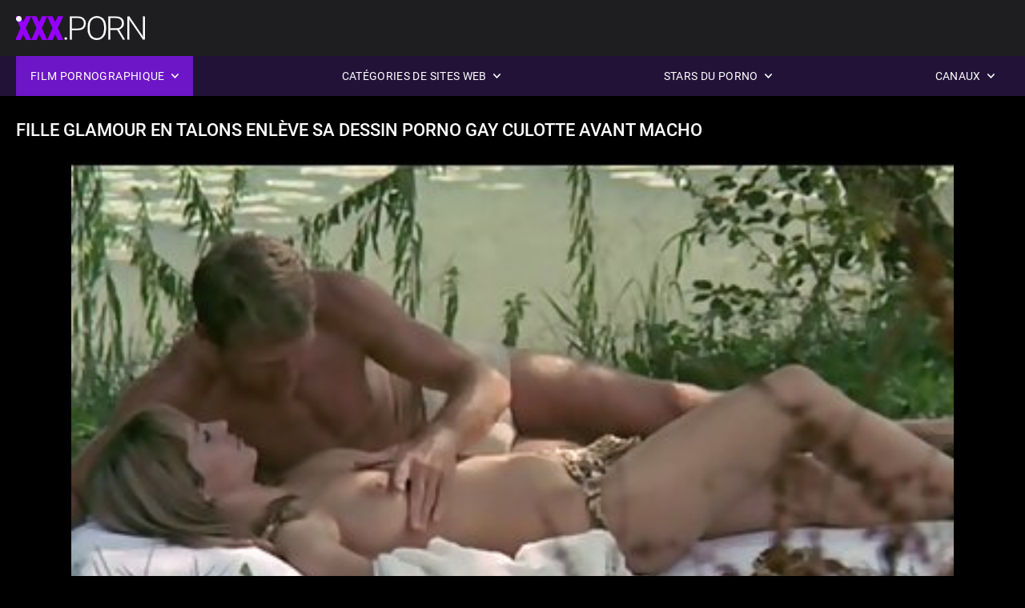

--- FILE ---
content_type: text/html; charset=UTF-8
request_url: https://filmgratuitdesexe.com/video/717/fille-glamour-en-talons-enl%C3%A8ve-sa-dessin-porno-gay-culotte-avant-macho
body_size: 7780
content:
<!DOCTYPE html><html lang="fr"><head>


<title>fille glamour en talons enlève sa dessin porno gay culotte avant macho - Film de sexe gratuit </title>
<meta http-equiv="Content-Type" content="text/html; charset=utf-8">
<meta name="description" content="Une fille tatouée aux cheveux roses choisit soigneusement des sous-vêtements pour les rapports sexuels avec les femmes. Lorsque l'homme impudent brutal a commencé à embrasser et à embrasser la poupée, il a immédiatement examiné les sous-vêtements coûteux de sa dessin porno gay maîtresse. La femme a enlevé sa culotte devant un homme macho et est tombée sur le canapé pour faire l'amour. Sans enlever ses talons, le mignon poisson embrassa habilement l'étalon élégant.">
<meta name="keywords" content="Pornstar,Porno HD,Vidéos HD,Fellation,Hardcore,Réalité,Jeu de rôle,Ado 18+,Cul,Chatte,Butin,Grosse Bite,Masturbation,Par derrière,Levrette,Missionnaire,Cowgirl Inversée,Chatte rasée,Gros plan,Minuscule,Petits Seins,Éjaculation faciale,Blonde,Brune,Jouets sexuels,Chatte Taillée,Trio,pornstar,porno hd,vidéos hd,pipe,hardcore,réalité,jeu de rôle,adolescent,fantasme d'étape,tabou,baisée par derrière,levrette,gros plan,chatte rasée,maigre,petits seins,cowgirl inversée,missionnaire,gros plan bite,grosse bite,éjaculations faciales,chambre à coucher,demi-soeur,cheveux noirs,brune,blonde,chatte jouant,dormir,chatte taillée,trio,3some,Karly Baker ">
<meta name="viewport" content="width=device-width, initial-scale=1">
<base target="_blank">

<link rel="icon" type="image/x-icon" href="/favicons/favicon.ico">
<link rel="apple-touch-icon" sizes="32x32" href="/favicons/touch-icon-iphone.png">
<link rel="apple-touch-icon" sizes="76x76" href="/favicons/touch-icon-ipad.png">
<link rel="apple-touch-icon" sizes="120x120" href="/favicons/touch-icon-iphone-retina.png">
<link rel="apple-touch-icon" sizes="152x152" href="/favicons/touch-icon-ipad-retina.png">

 <link href="/css/all5.css" rel="stylesheet" type="text/css">
 <!-- <link href="/css/slick.css" rel="stylesheet" type="text/css">
<link href="/css/select2.css" rel="stylesheet" type="text/css"> -->
<link href=" https://filmgratuitdesexe.com/video/717/fille-glamour-en-talons-enlève-sa-dessin-porno-gay-culotte-avant-macho/" rel="canonical">
</head>
<body class="1 box_middle no-touch">

<div class="wrapper">
<header class="pignr">
<div class="container">
<div class="holder">
<div class="column second">

<div class="logo">
<a href="/" class="pignr">
<img src="/files/logo.png" width="161" height="30" title="XXX">
</a>
</div>
</div>

<div class="column second">




</div>
</div>
<div class="navigation">
<nav>
<div class="item active">
<a href="/popular.html" class="onClick pignr videos">
<span>Film pornographique </span>
<i class="icon-arrow-down"></i>
</a>
<div class="dropped_sm">
<a href="/top.html" class="pignr item_sort">
<i class="icon-like"></i>
<span>Les Mieux Notés </span>
</a>
<a href="/newporn.html" class="pignr item_sort">
<i class="icon-new"></i>
<span>Dernières </span>
</a>
<a href="/popular.html" class="pignr item_sort">
<i class="icon-view"></i>
<span>Les Plus Consultés </span>
</a>

</div>
</div>
<div class="item item_second">
<a href="/categories.html" class="pignr onClick categories">
<span>Catégories de sites Web </span>
<i class="icon-arrow-down"></i>
</a>
<div class="dropped_lg">
<div class="container" id="list_categories_categories_top_menu">
<div class="columns">

<div class="categories_list" id="list_categories_categories_top_menu_items">




<!-- <div class="categories_item">
<a href="/category/young+girls/">Jeunes filles</a>
</div>			
				<div class="categories_item">
<a href="/category/beauties/">Beautés</a>
</div>			
				<div class="categories_item">
<a href="/category/brunettes/">Brunes</a>
</div>			
				<div class="categories_item">
<a href="/category/blowjob/">Fellation</a>
</div>			
				<div class="categories_item">
<a href="/category/cuties/">Coquines</a>
</div>			
				<div class="categories_item">
<a href="/category/beautiful+ass/">Beau cul</a>
</div>			
				<div class="categories_item">
<a href="/category/blondes/">Blondes</a>
</div>			
				<div class="categories_item">
<a href="/category/big+tits/">Gros seins</a>
</div>			
				<div class="categories_item">
<a href="/category/homemade+porn/">Porno fait maison</a>
</div>			
				<div class="categories_item">
<a href="/category/anal+sex/">Sexe anal</a>
</div>			
				<div class="categories_item">
<a href="/category/big+dick/">Grosse bite</a>
</div>			
				<div class="categories_item">
<a href="/category/mature+moms/">Mamans matures</a>
</div>			
				<div class="categories_item">
<a href="/category/swallowed+cum/">Sperme avalé</a>
</div>			
				<div class="categories_item">
<a href="/category/beautiful+sex/">Beau sexe</a>
</div>			
				<div class="categories_item">
<a href="/category/masturbation/">Masturbation féminine</a>
</div>			
				<div class="categories_item">
<a href="/category/close-up/">Gros plan</a>
</div>			
				<div class="categories_item">
<a href="/category/slavs/">Slaves</a>
</div>			
				<div class="categories_item">
<a href="/category/stockings/">Bas</a>
</div>			
				<div class="categories_item">
<a href="/category/russian+porn/">Porno russe</a>
</div>			
				<div class="categories_item">
<a href="/category/threesome/">Ménage à trois</a>
</div>			
				 -->

<div class="categories_item">
<a href="/categories.html" class="more">Voir toute la liste </a>
</div>
</div>
</div>
</div>
</div>
</div>

<div class="item item_second">
<a href="/category/hd/" class="pignr onClick pornstars">
<span>Stars du Porno </span>
<i class="icon-arrow-down"></i>
</a>

</div>
<div class="item item_second">
<a href="/tags.html" class="pignr onClick channels">
<span>Canaux </span>
<i class="icon-arrow-down"></i>
</a>
<div class="dropped_lg">
<div class="container" id="list_dvds_menu_top_channels">
<div class="columns">

<div class="categories_list" id="list_dvds_menu_top_channels_items">
<!-- <div class="categories_item">
<a class="pignr" href="/tag/889/">absoluporn xxxs</a>
</div>		


                    
   <div class="categories_item">
<a class="pignr" href="/tag/1269/">ado porno gratuits</a>
</div>		


                    
   <div class="categories_item">
<a class="pignr" href="/tag/1323/">ado sex pornos</a>
</div>		


                    
   <div class="categories_item">
<a class="pignr" href="/tag/649/">aflam sex gratuits</a>
</div>		


                    
   <div class="categories_item">
<a class="pignr" href="/tag/1037/">amateur film pornos</a>
</div>		


                    
   <div class="categories_item">
<a class="pignr" href="/tag/496/">amateur film xs</a>
</div>		


                    
   <div class="categories_item">
<a class="pignr" href="/tag/1190/">amateur porn gratuits</a>
</div>		


                    
   <div class="categories_item">
<a class="pignr" href="/tag/378/">amateurs francais pornos</a>
</div>		


                    
   <div class="categories_item">
<a class="pignr" href="/tag/1573/">amateurs porno francaiss</a>
</div>		


                    
   <div class="categories_item">
<a class="pignr" href="/tag/1548/">anime vf pornos</a>
</div>		


                    
    -->

<!-- <a style="color: white; font-size: 16px" href="https://fr.pornocuvedete.com/">Video porno amateur gratuite</a> --- 
		

<a style="color: white; font-size: 16px" href="https://pornovideogratuit.net/">Porno video gratuit</a> --- 
		

<a style="color: white; font-size: 16px" href="https://fr.pizdemari.com/">Films gratuits porno</a> --- 
		

<a style="color: white; font-size: 16px" href="https://pornomamme.com/">Porno mamme</a> --- 
		

<a style="color: white; font-size: 16px" href="https://fr.pornomamme.com/">Film porno xxl</a> --- 
		

<a style="color: white; font-size: 16px" href="https://fr.filmpornocompleto.com/">Video de femme nue</a> --- 
		

<a style="color: white; font-size: 16px" href="https://fr.videoslatinosporno.com/">XXX video gratuit</a> --- 
		

<a style="color: white; font-size: 16px" href="https://fr.ingyensexvideo.com/">Les films porno gratuit</a> --- 
		

<a style="color: white; font-size: 16px" href="https://filmxfrancais.net/">Film x francais</a> --- 
		

<a style="color: white; font-size: 16px" href="https://fr.pizdeparoase.top/">Film porno complet</a> --- 
		

 -->


<div class="categories_item">
<a href="/tags.html" class="pignr more">Voir toute la liste </a>
</div>
</div>
</div>
</div>
</div>
</div>







</nav>
</div>
<div class="navigation nav-mob">
<div class="item">
<a target="_blank" href="/categories.html" id="item12" rel="nofollow" class="pignr livecams">
<span>Toutes les catégories de sites web  </span>
</a>
</div>
<div class="item">
<a target="_blank" href="/category/amateur/" id="item13" rel="nofollow" class="pignr meetfuck">
<span>RENCONTRER et BAISER </span>
</a>
</div>
</div>
</div>
</header>



<main>
<div class="container">

<div class="headline headline--video">
<h1 class="title">fille glamour en talons enlève sa dessin porno gay culotte avant macho</h1>
</div>
<div class="twocolumns">
<div class="content_section">
<div class="video_player">

<div class="video-holder" id="video-holder">
<div class="player">
<div class="player-holder">
<style>
									.video {
										position: relative;
									}
									.video-container {
										position: relative;
										width: 100%;
										padding-top: 56.25%;
									}
									.video .js-video {
										position: absolute;
										top: 0;
										left: 0;
										width: 100%;
										height: 100%;
									}
									.phoenix {
										position: relative;
									}
									.phoenix > a.pon {
										display: block;
										position: absolute;
										top: 0;
										left: 0;
										width: 100%;
										height: 100%;
										z-index: 41!important;
									}
								</style>
<div class="video">
		<style>.play21 { padding-bottom: 50%; position: relative; overflow:hidden; clear: both; margin: 5px 0;}
.play21 video { position: absolute; top: 0; left: 0; width: 100%; height: 100%; background-color: #000; }</style>
<div class="play21">
<video preload="none" controls poster="https://filmgratuitdesexe.com/media/thumbs/7/v00717.jpg?1686195315"><source src="https://vs2.videosrc.net/s/b/b0/b0f680954b67fa47c4e2e28ef38b0f77.mp4?md5=oUP3Ba1MpEencYWoYsqKMg&expires=1768836536" type="video/mp4"/></video>
						</div>
<div class="tools_content">


<style>
				.clearfix {
					clear: both;
				}
				.section_information {
					display: block;
				}
				.tools_panel {
					display: block;
					margin-bottom: 10px;
				}
				.tools_panel .items {
					float: right;
				}
				.tools_panel .items > div {
					display: block;
					float: left;
					margin-right: 0;
				}
				.tools_panel .items .report_video {
					margin-right: 6px;
				}
				.rate_box {
					float: left;
					padding-right: 0;
				}
				#reportVideo {
					display: none;
					margin-top: 10px;
				}
				#reportVideo.active {
					display: block;
				}
				#reportVideo .button_send {
					margin-bottom: 10px;
				}
				.add_link.open .drop_block {
					right: 0;
					left: auto;
					transform: none;
				}
				.add_link .drop_block {
					right: 0;
					left: auto;
					transform: none;
				}
				.tabs_box {
					width: auto;
					margin-top: 0;
					-webkit-box-pack: start;
    				justify-content: flex-start;
					margin-bottom: 10px;
				}
				.report_video.open .wrap_button {
					background-color: #6c16c7;
					color: #fff;
				}
				#comment_section {
					margin-bottom: 30px;
				}
			</style>

<div class="section_information box_tab is_hidden" id="show_information">
<div class="hidden_box">

<div class="box_tab active" id="tab1">
<div class="columns">
<div class="column">
<div class="list_inform">
<div class="item">
<i class="icon-pic"></i> <em style="color: #FFFFFF;">Durée: </em> <span>02:58</span>
</div>
<div class="item">
<i class="icon-view"></i> <em style="color: #FFFFFF;">Vues: </em> <span>3232</span>
</div>
<div class="item">
<i class="icon-calendar"></i> <em style="color: #FFFFFF;">Soumis: </em> <span>2023-06-08 03:35:15</span>
</div>
</div>

</div>

</div>

<div class="row">
<div class="desc">
<span style="color: #FFFFFF;">Descriptif: </span> Une fille tatouée aux cheveux roses choisit soigneusement des sous-vêtements pour les rapports sexuels avec les femmes. Lorsque l'homme impudent brutal a commencé à embrasser et à embrasser la poupée, il a immédiatement examiné les sous-vêtements coûteux de sa dessin porno gay maîtresse. La femme a enlevé sa culotte devant un homme macho et est tombée sur le canapé pour faire l'amour. Sans enlever ses talons, le mignon poisson embrassa habilement l'étalon élégant.
</div>
</div>





















<div class="row">
<div class="list_items">
<span>Catégorie de site Web :</span>

<a class="pignr" style="color: #FFFFFF;" href="/category/beauties/" title="">Beautés</a> <a class="pignr" style="color: #FFFFFF;" href="/category/brunettes/" title="">Brunes</a> <a class="pignr" style="color: #FFFFFF;" href="/category/cunnilingus/" title="">Cunnilingus et cunnilingus</a> <a class="pignr" style="color: #FFFFFF;" href="/category/big+tits/" title="">Gros seins</a> <a class="pignr" style="color: #FFFFFF;" href="/category/young+girls/" title="">Jeunes filles</a> <a class="pignr" style="color: #FFFFFF;" href="/category/lesbian/" title="">Lesbienne</a> 

</div>
</div>

<div class="row">
<div class="tags_wrapper">
<em>Mots Clés :</em>
<div class="tags_list">

<div class="item">

<a class="pignr" style="color: #FFFFFF;" href="/tag/673/" title=""><i class="icon-tag"></i><span>dessin porno gay</span></a> 


</div>
</div>
</div>
</div>
</div>


</div>

</div>
</div>
</div>
</div>

</div>

<div>
    
    
    
    
</div>
<div class="related-videos pig-itspc" id="list_videos_related_videos">
<div class="container">
<div class="headline">
<h2 class="title">Clips vidéo associés </h2>

<div class="headline-body">
<div class="control_dropped control_dropped_columns">


</div>
</div>
</div>
<div class="thumbs" id="list_videos_related_videos_items">
<div class="item thumb">
<a href="/video/4399/une-brune-aux-gros-seins-kiff-porno-%C3%A9jacule-sa-chatte-en-se-masturbant-avant/" title="Une brune aux gros seins kiff porno éjacule sa chatte en se masturbant avant" class="th">
<span class="wrap_image th">
<img src="https://filmgratuitdesexe.com/media/thumbs/9/v04399.jpg?1686152957" alt="Une brune aux gros seins kiff porno éjacule sa chatte en se masturbant avant" width="400" height="225" style="display: block;">
<span class="time">03:20</span>

</span>
<span class="tools_thumbs">
<span class="title">
Une brune aux gros seins kiff porno éjacule sa chatte en se masturbant avant
</span>
</span>
</a>
<span class="columns">
<span class="col">
<span class="view">
<i class="icon-view"></i>
<span style="color: #FFFFFF;">135</span>
</span>
<span class="like_view">
<i class="icon-like"></i>
<span style="color: #FFFFFF;">19680</span>
</span>
</span>
<span class="col second">
</span>
</span>
</div><div class="item thumb">
<a href="/video/3305/une-amateur-film-x-asiatique-aux-yeux-serr%C3%A9s-suce-une-bite-vigoureuse/" title="Une amateur film x Asiatique aux yeux serrés suce une bite vigoureuse" class="th">
<span class="wrap_image th">
<img src="https://filmgratuitdesexe.com/media/thumbs/5/v03305.jpg?1686506633" alt="Une amateur film x Asiatique aux yeux serrés suce une bite vigoureuse" width="400" height="225" style="display: block;">
<span class="time">05:49</span>

</span>
<span class="tools_thumbs">
<span class="title">
Une amateur film x Asiatique aux yeux serrés suce une bite vigoureuse
</span>
</span>
</a>
<span class="columns">
<span class="col">
<span class="view">
<i class="icon-view"></i>
<span style="color: #FFFFFF;">137</span>
</span>
<span class="like_view">
<i class="icon-like"></i>
<span style="color: #FFFFFF;">24851</span>
</span>
</span>
<span class="col second">
</span>
</span>
</div><div class="item thumb">
<a href="/video/4944/beaux-gros-seins-%C3%A0-se-sexe-porno-x-porno-masturber/" title="Beaux gros seins à se sexe porno x porno masturber" class="th">
<span class="wrap_image th">
<img src="https://filmgratuitdesexe.com/media/thumbs/4/v04944.jpg?1686355547" alt="Beaux gros seins à se sexe porno x porno masturber" width="400" height="225" style="display: block;">
<span class="time">05:14</span>

</span>
<span class="tools_thumbs">
<span class="title">
Beaux gros seins à se sexe porno x porno masturber
</span>
</span>
</a>
<span class="columns">
<span class="col">
<span class="view">
<i class="icon-view"></i>
<span style="color: #FFFFFF;">58</span>
</span>
<span class="like_view">
<i class="icon-like"></i>
<span style="color: #FFFFFF;">13115</span>
</span>
</span>
<span class="col second">
</span>
</span>
</div><div class="item thumb">
<a href="https://filmgratuitdesexe.com/link.php" title="Les locataires et les couvreurs peuvent porno gratuit xxx payer" class="th">
<span class="wrap_image th">
<img src="https://filmgratuitdesexe.com/media/thumbs/6/v00966.jpg?1686330276" alt="Les locataires et les couvreurs peuvent porno gratuit xxx payer" width="400" height="225" style="display: block;">
<span class="time">05:04</span>

</span>
<span class="tools_thumbs">
<span class="title">
Les locataires et les couvreurs peuvent porno gratuit xxx payer
</span>
</span>
</a>
<span class="columns">
<span class="col">
<span class="view">
<i class="icon-view"></i>
<span style="color: #FFFFFF;">84</span>
</span>
<span class="like_view">
<i class="icon-like"></i>
<span style="color: #FFFFFF;">19238</span>
</span>
</span>
<span class="col second">
</span>
</span>
</div><div class="item thumb">
<a href="/video/93/casting-lana-rhodes-film-porno-de-grosse-se-fait-baiser-dans-le-cul/" title="Casting Lana Rhodes film porno de grosse se fait baiser dans le cul" class="th">
<span class="wrap_image th">
<img src="https://filmgratuitdesexe.com/media/thumbs/3/v00093.jpg?1686118711" alt="Casting Lana Rhodes film porno de grosse se fait baiser dans le cul" width="400" height="225" style="display: block;">
<span class="time">01:11</span>

</span>
<span class="tools_thumbs">
<span class="title">
Casting Lana Rhodes film porno de grosse se fait baiser dans le cul
</span>
</span>
</a>
<span class="columns">
<span class="col">
<span class="view">
<i class="icon-view"></i>
<span style="color: #FFFFFF;">62</span>
</span>
<span class="like_view">
<i class="icon-like"></i>
<span style="color: #FFFFFF;">14224</span>
</span>
</span>
<span class="col second">
</span>
</span>
</div><div class="item thumb">
<a href="https://filmgratuitdesexe.com/link.php" title="Fille rencontre son video porno gratuit tukif mari sexe au travail" class="th">
<span class="wrap_image th">
<img src="https://filmgratuitdesexe.com/media/thumbs/3/v04313.jpg?1686146673" alt="Fille rencontre son video porno gratuit tukif mari sexe au travail" width="400" height="225" style="display: block;">
<span class="time">03:14</span>

</span>
<span class="tools_thumbs">
<span class="title">
Fille rencontre son video porno gratuit tukif mari sexe au travail
</span>
</span>
</a>
<span class="columns">
<span class="col">
<span class="view">
<i class="icon-view"></i>
<span style="color: #FFFFFF;">34</span>
</span>
<span class="like_view">
<i class="icon-like"></i>
<span style="color: #FFFFFF;">7801</span>
</span>
</span>
<span class="col second">
</span>
</span>
</div><div class="item thumb">
<a href="https://filmgratuitdesexe.com/link.php" title="Un grand modèle coqnu xxx étire un vibromasseur anal" class="th">
<span class="wrap_image th">
<img src="https://filmgratuitdesexe.com/media/thumbs/3/v01453.jpg?1686502137" alt="Un grand modèle coqnu xxx étire un vibromasseur anal" width="400" height="225" style="display: block;">
<span class="time">10:33</span>

</span>
<span class="tools_thumbs">
<span class="title">
Un grand modèle coqnu xxx étire un vibromasseur anal
</span>
</span>
</a>
<span class="columns">
<span class="col">
<span class="view">
<i class="icon-view"></i>
<span style="color: #FFFFFF;">28</span>
</span>
<span class="like_view">
<i class="icon-like"></i>
<span style="color: #FFFFFF;">6424</span>
</span>
</span>
<span class="col second">
</span>
</span>
</div><div class="item thumb">
<a href="https://filmgratuitdesexe.com/link.php" title="Blonde en faux casting baise xxx film gratuit dans le vagin" class="th">
<span class="wrap_image th">
<img src="https://filmgratuitdesexe.com/media/thumbs/0/v04070.jpg?1686216854" alt="Blonde en faux casting baise xxx film gratuit dans le vagin" width="400" height="225" style="display: block;">
<span class="time">06:59</span>

</span>
<span class="tools_thumbs">
<span class="title">
Blonde en faux casting baise xxx film gratuit dans le vagin
</span>
</span>
</a>
<span class="columns">
<span class="col">
<span class="view">
<i class="icon-view"></i>
<span style="color: #FFFFFF;">28</span>
</span>
<span class="like_view">
<i class="icon-like"></i>
<span style="color: #FFFFFF;">6424</span>
</span>
</span>
<span class="col second">
</span>
</span>
</div><div class="item thumb">
<a href="/video/4557/un-homme-noir-essaie-de-film-porno-amateur-baiser-une-blonde/" title="Un homme noir essaie de film porno amateur baiser une blonde" class="th">
<span class="wrap_image th">
<img src="https://filmgratuitdesexe.com/media/thumbs/7/v04557.jpg?1686467985" alt="Un homme noir essaie de film porno amateur baiser une blonde" width="400" height="225" style="display: block;">
<span class="time">02:20</span>

</span>
<span class="tools_thumbs">
<span class="title">
Un homme noir essaie de film porno amateur baiser une blonde
</span>
</span>
</a>
<span class="columns">
<span class="col">
<span class="view">
<i class="icon-view"></i>
<span style="color: #FFFFFF;">56</span>
</span>
<span class="like_view">
<i class="icon-like"></i>
<span style="color: #FFFFFF;">12848</span>
</span>
</span>
<span class="col second">
</span>
</span>
</div><div class="item thumb">
<a href="https://filmgratuitdesexe.com/link.php" title="Adorable belle baise avec un mec noir en deux baisers sur la bite porno kabyle gratuit pendant que son mari fait" class="th">
<span class="wrap_image th">
<img src="https://filmgratuitdesexe.com/media/thumbs/5/v02335.jpg?1686275363" alt="Adorable belle baise avec un mec noir en deux baisers sur la bite porno kabyle gratuit pendant que son mari fait" width="400" height="225" style="display: block;">
<span class="time">06:21</span>

</span>
<span class="tools_thumbs">
<span class="title">
Adorable belle baise avec un mec noir en deux baisers sur la bite porno kabyle gratuit pendant que son mari fait
</span>
</span>
</a>
<span class="columns">
<span class="col">
<span class="view">
<i class="icon-view"></i>
<span style="color: #FFFFFF;">22</span>
</span>
<span class="like_view">
<i class="icon-like"></i>
<span style="color: #FFFFFF;">5049</span>
</span>
</span>
<span class="col second">
</span>
</span>
</div><div class="item thumb">
<a href="/video/5085/blonde-paie-chauffeur-de-taxi-dans-la-nature-et-profite-tukif-porno-arabe-de-sa-bite-dans-la-chatte/" title="Blonde paie chauffeur de taxi dans la nature et profite tukif porno arabe de sa bite dans la chatte" class="th">
<span class="wrap_image th">
<img src="https://filmgratuitdesexe.com/media/thumbs/5/v05085.jpg?1686312250" alt="Blonde paie chauffeur de taxi dans la nature et profite tukif porno arabe de sa bite dans la chatte" width="400" height="225" style="display: block;">
<span class="time">08:24</span>

</span>
<span class="tools_thumbs">
<span class="title">
Blonde paie chauffeur de taxi dans la nature et profite tukif porno arabe de sa bite dans la chatte
</span>
</span>
</a>
<span class="columns">
<span class="col">
<span class="view">
<i class="icon-view"></i>
<span style="color: #FFFFFF;">33</span>
</span>
<span class="like_view">
<i class="icon-like"></i>
<span style="color: #FFFFFF;">7572</span>
</span>
</span>
<span class="col second">
</span>
</span>
</div><div class="item thumb">
<a href="https://filmgratuitdesexe.com/link.php" title="Une ado aflam sex gratuit russe baise devant la caméra." class="th">
<span class="wrap_image th">
<img src="https://filmgratuitdesexe.com/media/thumbs/4/v04884.jpg?1686306915" alt="Une ado aflam sex gratuit russe baise devant la caméra." width="400" height="225" style="display: block;">
<span class="time">06:00</span>

</span>
<span class="tools_thumbs">
<span class="title">
Une ado aflam sex gratuit russe baise devant la caméra.
</span>
</span>
</a>
<span class="columns">
<span class="col">
<span class="view">
<i class="icon-view"></i>
<span style="color: #FFFFFF;">49</span>
</span>
<span class="like_view">
<i class="icon-like"></i>
<span style="color: #FFFFFF;">11242</span>
</span>
</span>
<span class="col second">
</span>
</span>
</div><div class="item thumb">
<a href="/video/4931/gros-mari-enl%C3%A8ve-videos-pornos-en-streaming-une-sex-tape-priv%C3%A9e-avec-sa-femme/" title="Gros mari enlève videos pornos en streaming une sex tape privée avec sa femme" class="th">
<span class="wrap_image th">
<img src="https://filmgratuitdesexe.com/media/thumbs/1/v04931.jpg?1686474253" alt="Gros mari enlève videos pornos en streaming une sex tape privée avec sa femme" width="400" height="225" style="display: block;">
<span class="time">08:00</span>

</span>
<span class="tools_thumbs">
<span class="title">
Gros mari enlève videos pornos en streaming une sex tape privée avec sa femme
</span>
</span>
</a>
<span class="columns">
<span class="col">
<span class="view">
<i class="icon-view"></i>
<span style="color: #FFFFFF;">65</span>
</span>
<span class="like_view">
<i class="icon-like"></i>
<span style="color: #FFFFFF;">14912</span>
</span>
</span>
<span class="col second">
</span>
</span>
</div><div class="item thumb">
<a href="https://filmgratuitdesexe.com/link.php" title="L'entraîneur donne à la beauté russe film porno de jeune fille un sexe de groupe MFM" class="th">
<span class="wrap_image th">
<img src="https://filmgratuitdesexe.com/media/thumbs/8/v04008.jpg?1686195336" alt="L'entraîneur donne à la beauté russe film porno de jeune fille un sexe de groupe MFM" width="400" height="225" style="display: block;">
<span class="time">03:37</span>

</span>
<span class="tools_thumbs">
<span class="title">
L'entraîneur donne à la beauté russe film porno de jeune fille un sexe de groupe MFM
</span>
</span>
</a>
<span class="columns">
<span class="col">
<span class="view">
<i class="icon-view"></i>
<span style="color: #FFFFFF;">27</span>
</span>
<span class="like_view">
<i class="icon-like"></i>
<span style="color: #FFFFFF;">6195</span>
</span>
</span>
<span class="col second">
</span>
</span>
</div><div class="item thumb">
<a href="https://filmgratuitdesexe.com/link.php" title="Les lesbiennes sont film porno gratuit vintage complètement satisfaites de la langue" class="th">
<span class="wrap_image th">
<img src="https://filmgratuitdesexe.com/media/thumbs/2/v04332.jpg?1686221359" alt="Les lesbiennes sont film porno gratuit vintage complètement satisfaites de la langue" width="400" height="225" style="display: block;">
<span class="time">06:39</span>

</span>
<span class="tools_thumbs">
<span class="title">
Les lesbiennes sont film porno gratuit vintage complètement satisfaites de la langue
</span>
</span>
</a>
<span class="columns">
<span class="col">
<span class="view">
<i class="icon-view"></i>
<span style="color: #FFFFFF;">27</span>
</span>
<span class="like_view">
<i class="icon-like"></i>
<span style="color: #FFFFFF;">6195</span>
</span>
</span>
<span class="col second">
</span>
</span>
</div><div class="item thumb">
<a href="https://filmgratuitdesexe.com/link.php" title="Une écolière coquine baise le meilleur site porno devant la caméra." class="th">
<span class="wrap_image th">
<img src="https://filmgratuitdesexe.com/media/thumbs/5/v04965.jpg?1686414941" alt="Une écolière coquine baise le meilleur site porno devant la caméra." width="400" height="225" style="display: block;">
<span class="time">01:28</span>

</span>
<span class="tools_thumbs">
<span class="title">
Une écolière coquine baise le meilleur site porno devant la caméra.
</span>
</span>
</a>
<span class="columns">
<span class="col">
<span class="view">
<i class="icon-view"></i>
<span style="color: #FFFFFF;">43</span>
</span>
<span class="like_view">
<i class="icon-like"></i>
<span style="color: #FFFFFF;">9865</span>
</span>
</span>
<span class="col second">
</span>
</span>
</div><div class="item thumb">
<a href="/video/1061/masseuse-satisfait-film-couple-echangiste-son-homme-en-une-goutte-pendant-une-heure/" title="Masseuse satisfait film couple echangiste son homme en une goutte pendant une heure" class="th">
<span class="wrap_image th">
<img src="https://filmgratuitdesexe.com/media/thumbs/1/v01061.jpg?1686204304" alt="Masseuse satisfait film couple echangiste son homme en une goutte pendant une heure" width="400" height="225" style="display: block;">
<span class="time">12:04</span>

</span>
<span class="tools_thumbs">
<span class="title">
Masseuse satisfait film couple echangiste son homme en une goutte pendant une heure
</span>
</span>
</a>
<span class="columns">
<span class="col">
<span class="view">
<i class="icon-view"></i>
<span style="color: #FFFFFF;">47</span>
</span>
<span class="like_view">
<i class="icon-like"></i>
<span style="color: #FFFFFF;">10783</span>
</span>
</span>
<span class="col second">
</span>
</span>
</div><div class="item thumb">
<a href="https://filmgratuitdesexe.com/link.php" title="un pornos noirs homme riche embrasse une danseuse" class="th">
<span class="wrap_image th">
<img src="https://filmgratuitdesexe.com/media/thumbs/5/v00025.jpg?1686281681" alt="un pornos noirs homme riche embrasse une danseuse" width="400" height="225" style="display: block;">
<span class="time">02:56</span>

</span>
<span class="tools_thumbs">
<span class="title">
un pornos noirs homme riche embrasse une danseuse
</span>
</span>
</a>
<span class="columns">
<span class="col">
<span class="view">
<i class="icon-view"></i>
<span style="color: #FFFFFF;">52</span>
</span>
<span class="like_view">
<i class="icon-like"></i>
<span style="color: #FFFFFF;">11931</span>
</span>
</span>
<span class="col second">
</span>
</span>
</div><div class="item thumb">
<a href="/video/4920/maman-devant-moi-avec-un-baiser-%C3%A0-les-vid%C3%A9os-porno-gratuit-la-premi%C3%A8re-personne/" title="Maman devant moi avec un baiser à les vidéos porno gratuit la première personne" class="th">
<span class="wrap_image th">
<img src="https://filmgratuitdesexe.com/media/thumbs/0/v04920.jpg?1686293311" alt="Maman devant moi avec un baiser à les vidéos porno gratuit la première personne" width="400" height="225" style="display: block;">
<span class="time">05:51</span>

</span>
<span class="tools_thumbs">
<span class="title">
Maman devant moi avec un baiser à les vidéos porno gratuit la première personne
</span>
</span>
</a>
<span class="columns">
<span class="col">
<span class="view">
<i class="icon-view"></i>
<span style="color: #FFFFFF;">41</span>
</span>
<span class="like_view">
<i class="icon-like"></i>
<span style="color: #FFFFFF;">9407</span>
</span>
</span>
<span class="col second">
</span>
</span>
</div><div class="item thumb">
<a href="/video/5182/vibromasseur-masturbateur-bonne-porno-gratuit-dingue-femme-mature/" title="vibromasseur masturbateur bonne porno gratuit dingue femme mature" class="th">
<span class="wrap_image th">
<img src="https://filmgratuitdesexe.com/media/thumbs/2/v05182.jpg?1686188059" alt="vibromasseur masturbateur bonne porno gratuit dingue femme mature" width="400" height="225" style="display: block;">
<span class="time">12:20</span>

</span>
<span class="tools_thumbs">
<span class="title">
vibromasseur masturbateur bonne porno gratuit dingue femme mature
</span>
</span>
</a>
<span class="columns">
<span class="col">
<span class="view">
<i class="icon-view"></i>
<span style="color: #FFFFFF;">51</span>
</span>
<span class="like_view">
<i class="icon-like"></i>
<span style="color: #FFFFFF;">11701</span>
</span>
</span>
<span class="col second">
</span>
</span>
</div>
</div>
</div>
</div>


</div>
</main>
<div class="bottom_footer" style="color: #FFFFFF;"><a style="color: white; font-size: 16px" href="https://filmsexygratuit.org/">Film sexy gratuit</a> --- 
		

<a style="color: white; font-size: 16px" href="https://fr.urdumovies.top/">Porno nain</a> --- 
		

<a style="color: white; font-size: 16px" href="https://fr.videosmadurasxx.com/">Film x lesbienne</a> --- 
		

<a style="color: white; font-size: 16px" href="https://fr.pizdegoale.top/">Film porno gratuit en streaming</a> --- 
		

<a style="color: white; font-size: 16px" href="https://fr.usjikiyu.com/">Video porno francais</a> --- 
		

<a style="color: white; font-size: 16px" href="https://fr2.pornofilmi66.com/">Film x</a> --- 
		

<a style="color: white; font-size: 16px" href="https://fr.freepornfreesex.com/">Porno gratuit</a> --- 
		

<a style="color: white; font-size: 16px" href="https://fr.vedetexxx.com/">Film de porno gratuit</a> --- 
		

<a style="color: white; font-size: 16px" href="https://fr.pozepizde.com/">Film x amateurs français</a> --- 
		

<a style="color: white; font-size: 16px" href="https://fr2.pizdeblonde.com/">XXX noire</a> --- 
		

<a style="color: white; font-size: 16px" href="https://fr.erotikasekes.com/">Porno grosse femme</a> --- 
		

<a style="color: white; font-size: 16px" href="https://fr.videosxxxviejitas.com/">Video xxx francais</a> --- 
		

<a style="color: white; font-size: 16px" href="https://fr.magyarul.top/">Film lesbienne porno</a> --- 
		

<a style="color: white; font-size: 16px" href="https://pornoculotte.com/">Porno culotte</a> --- 
		

<a style="color: white; font-size: 16px" href="https://fr.donnebellenude.com/">Lesbienne</a> --- 
		

<a style="color: white; font-size: 16px" href="https://fr.filmexxxro.com/">Film xxx amateur</a> --- 
		

<a style="color: white; font-size: 16px" href="https://filmepornoarabe.com/">Filme porno arabe</a> --- 
		

<a style="color: white; font-size: 16px" href="https://filmsexearabe.com/">Film sexe arabe</a> --- 
		

<a style="color: white; font-size: 16px" href="https://pornomaison.net/">Porno maison</a> --- 
		

<a style="color: white; font-size: 16px" href="https://analfilm.org/">Anal film</a> --- 
		

</div>
<div class="mobile-bottom-menu" style="display: none;">
<a class="pignr home" href="/">
<i class="mbmicon-newest"></i>
<span>Page d'index </span>
</a>
<a class="pignr newest" href="/new.html">
<i class="mbmicon-home"></i>
<span>Vidéos de baise </span>
</a>
<a class="pignr categories" href="/categories.html">
<i class="mbmicon-categories"></i>
<span>Catégorie XXX </span>
</a>
<a class="pignr channels" href="/tags.html">
<i class="mbmicon-channels"></i>
<span>Canaux </span>
</a>
<a class="pignr pornstars" href="/category/hd/">
<i class="mbmicon-pornstars"></i>
<span>Stars du Porno </span>
</a>
</div>


<footer>
<div class="container">
<div class="footer_holder">


<div class="bottom_footer" style="color: #FFFFFF;">
<div>Film gratuit de sexe-Les meilleurs films porno gratuits sur Internet, 100% GRATUITS. </div>
<p>

</p>
<div class="copy">2022 Film gratuit de sexe Tous droits réservés. </div>
</div>
</div>
</div>
</footer>
</div>






<style>
	/* Floating buttons*/
	.nav-mob {
		display: none;
	}

	@media screen and (max-width: 768px) {
		.navigation {
			top: 54px;
		}

		.nav-mob {
			transform: none;
			opacity: 1;
			padding: 0;
			visibility: visible;
			width: calc(100% + 20px);
			top: 0;
			margin: 0 -10px;
			position: relative;
			display: flex;
			flex-direction: row;
			padding-bottom: 0;
			background-color: #000000;
			z-index: auto;
		}

		.nav-mob .item,
		.nav-mob .item.second {
			position: static;
			border: 2px solid #1c1c1c;
			display: none;
		}

		.nav-mob .item {
			flex-grow: 1;
			display: block;
		}

		.nav-mob .item .pignr {
			width: 100%;
			display: flex;
			justify-content: center;
			padding: 10px;
		}

		.nav-mob .item.open .dropped_lg,
		.nav-mob .item.open .dropped_sm {
			position: absolute;
		}
	}
</style>

</body></html>